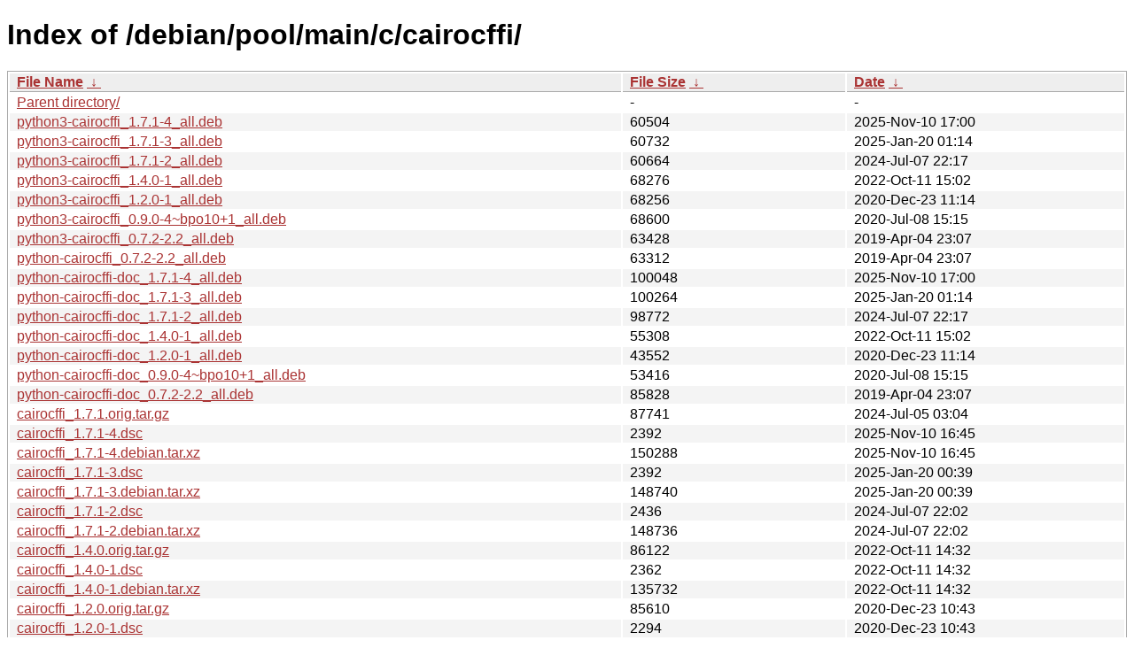

--- FILE ---
content_type: text/html
request_url: http://ftp.pl.debian.org/debian/pool/main/c/cairocffi/?C=N&O=D
body_size: 9046
content:
<!DOCTYPE html><html><head><meta http-equiv="content-type" content="text/html; charset=utf-8"><meta name="viewport" content="width=device-width"><style type="text/css">body,html {background:#fff;font-family:"Bitstream Vera Sans","Lucida Grande","Lucida Sans Unicode",Lucidux,Verdana,Lucida,sans-serif;}tr:nth-child(even) {background:#f4f4f4;}th,td {padding:0.1em 0.5em;}th {text-align:left;font-weight:bold;background:#eee;border-bottom:1px solid #aaa;}#list {border:1px solid #aaa;width:100%;}a {color:#a33;}a:hover {color:#e33;}</style>

<title>Index of /debian/pool/main/c/cairocffi/</title>
</head><body><h1>Index of /debian/pool/main/c/cairocffi/</h1>
<table id="list"><thead><tr><th style="width:55%"><a href="?C=N&amp;O=A">File Name</a>&nbsp;<a href="?C=N&amp;O=D">&nbsp;&darr;&nbsp;</a></th><th style="width:20%"><a href="?C=S&amp;O=A">File Size</a>&nbsp;<a href="?C=S&amp;O=D">&nbsp;&darr;&nbsp;</a></th><th style="width:25%"><a href="?C=M&amp;O=A">Date</a>&nbsp;<a href="?C=M&amp;O=D">&nbsp;&darr;&nbsp;</a></th></tr></thead>
<tbody><tr><td class="link"><a href="../?C=N&amp;O=D">Parent directory/</a></td><td class="size">-</td><td class="date">-</td></tr>
<tr><td class="link"><a href="python3-cairocffi_1.7.1-4_all.deb" title="python3-cairocffi_1.7.1-4_all.deb">python3-cairocffi_1.7.1-4_all.deb</a></td><td class="size">              60504</td><td class="date">2025-Nov-10 17:00</td></tr>
<tr><td class="link"><a href="python3-cairocffi_1.7.1-3_all.deb" title="python3-cairocffi_1.7.1-3_all.deb">python3-cairocffi_1.7.1-3_all.deb</a></td><td class="size">              60732</td><td class="date">2025-Jan-20 01:14</td></tr>
<tr><td class="link"><a href="python3-cairocffi_1.7.1-2_all.deb" title="python3-cairocffi_1.7.1-2_all.deb">python3-cairocffi_1.7.1-2_all.deb</a></td><td class="size">              60664</td><td class="date">2024-Jul-07 22:17</td></tr>
<tr><td class="link"><a href="python3-cairocffi_1.4.0-1_all.deb" title="python3-cairocffi_1.4.0-1_all.deb">python3-cairocffi_1.4.0-1_all.deb</a></td><td class="size">              68276</td><td class="date">2022-Oct-11 15:02</td></tr>
<tr><td class="link"><a href="python3-cairocffi_1.2.0-1_all.deb" title="python3-cairocffi_1.2.0-1_all.deb">python3-cairocffi_1.2.0-1_all.deb</a></td><td class="size">              68256</td><td class="date">2020-Dec-23 11:14</td></tr>
<tr><td class="link"><a href="python3-cairocffi_0.9.0-4~bpo10%2B1_all.deb" title="python3-cairocffi_0.9.0-4~bpo10+1_all.deb">python3-cairocffi_0.9.0-4~bpo10+1_all.deb</a></td><td class="size">              68600</td><td class="date">2020-Jul-08 15:15</td></tr>
<tr><td class="link"><a href="python3-cairocffi_0.7.2-2.2_all.deb" title="python3-cairocffi_0.7.2-2.2_all.deb">python3-cairocffi_0.7.2-2.2_all.deb</a></td><td class="size">              63428</td><td class="date">2019-Apr-04 23:07</td></tr>
<tr><td class="link"><a href="python-cairocffi_0.7.2-2.2_all.deb" title="python-cairocffi_0.7.2-2.2_all.deb">python-cairocffi_0.7.2-2.2_all.deb</a></td><td class="size">              63312</td><td class="date">2019-Apr-04 23:07</td></tr>
<tr><td class="link"><a href="python-cairocffi-doc_1.7.1-4_all.deb" title="python-cairocffi-doc_1.7.1-4_all.deb">python-cairocffi-doc_1.7.1-4_all.deb</a></td><td class="size">             100048</td><td class="date">2025-Nov-10 17:00</td></tr>
<tr><td class="link"><a href="python-cairocffi-doc_1.7.1-3_all.deb" title="python-cairocffi-doc_1.7.1-3_all.deb">python-cairocffi-doc_1.7.1-3_all.deb</a></td><td class="size">             100264</td><td class="date">2025-Jan-20 01:14</td></tr>
<tr><td class="link"><a href="python-cairocffi-doc_1.7.1-2_all.deb" title="python-cairocffi-doc_1.7.1-2_all.deb">python-cairocffi-doc_1.7.1-2_all.deb</a></td><td class="size">              98772</td><td class="date">2024-Jul-07 22:17</td></tr>
<tr><td class="link"><a href="python-cairocffi-doc_1.4.0-1_all.deb" title="python-cairocffi-doc_1.4.0-1_all.deb">python-cairocffi-doc_1.4.0-1_all.deb</a></td><td class="size">              55308</td><td class="date">2022-Oct-11 15:02</td></tr>
<tr><td class="link"><a href="python-cairocffi-doc_1.2.0-1_all.deb" title="python-cairocffi-doc_1.2.0-1_all.deb">python-cairocffi-doc_1.2.0-1_all.deb</a></td><td class="size">              43552</td><td class="date">2020-Dec-23 11:14</td></tr>
<tr><td class="link"><a href="python-cairocffi-doc_0.9.0-4~bpo10%2B1_all.deb" title="python-cairocffi-doc_0.9.0-4~bpo10+1_all.deb">python-cairocffi-doc_0.9.0-4~bpo10+1_all.deb</a></td><td class="size">              53416</td><td class="date">2020-Jul-08 15:15</td></tr>
<tr><td class="link"><a href="python-cairocffi-doc_0.7.2-2.2_all.deb" title="python-cairocffi-doc_0.7.2-2.2_all.deb">python-cairocffi-doc_0.7.2-2.2_all.deb</a></td><td class="size">              85828</td><td class="date">2019-Apr-04 23:07</td></tr>
<tr><td class="link"><a href="cairocffi_1.7.1.orig.tar.gz" title="cairocffi_1.7.1.orig.tar.gz">cairocffi_1.7.1.orig.tar.gz</a></td><td class="size">              87741</td><td class="date">2024-Jul-05 03:04</td></tr>
<tr><td class="link"><a href="cairocffi_1.7.1-4.dsc" title="cairocffi_1.7.1-4.dsc">cairocffi_1.7.1-4.dsc</a></td><td class="size">               2392</td><td class="date">2025-Nov-10 16:45</td></tr>
<tr><td class="link"><a href="cairocffi_1.7.1-4.debian.tar.xz" title="cairocffi_1.7.1-4.debian.tar.xz">cairocffi_1.7.1-4.debian.tar.xz</a></td><td class="size">             150288</td><td class="date">2025-Nov-10 16:45</td></tr>
<tr><td class="link"><a href="cairocffi_1.7.1-3.dsc" title="cairocffi_1.7.1-3.dsc">cairocffi_1.7.1-3.dsc</a></td><td class="size">               2392</td><td class="date">2025-Jan-20 00:39</td></tr>
<tr><td class="link"><a href="cairocffi_1.7.1-3.debian.tar.xz" title="cairocffi_1.7.1-3.debian.tar.xz">cairocffi_1.7.1-3.debian.tar.xz</a></td><td class="size">             148740</td><td class="date">2025-Jan-20 00:39</td></tr>
<tr><td class="link"><a href="cairocffi_1.7.1-2.dsc" title="cairocffi_1.7.1-2.dsc">cairocffi_1.7.1-2.dsc</a></td><td class="size">               2436</td><td class="date">2024-Jul-07 22:02</td></tr>
<tr><td class="link"><a href="cairocffi_1.7.1-2.debian.tar.xz" title="cairocffi_1.7.1-2.debian.tar.xz">cairocffi_1.7.1-2.debian.tar.xz</a></td><td class="size">             148736</td><td class="date">2024-Jul-07 22:02</td></tr>
<tr><td class="link"><a href="cairocffi_1.4.0.orig.tar.gz" title="cairocffi_1.4.0.orig.tar.gz">cairocffi_1.4.0.orig.tar.gz</a></td><td class="size">              86122</td><td class="date">2022-Oct-11 14:32</td></tr>
<tr><td class="link"><a href="cairocffi_1.4.0-1.dsc" title="cairocffi_1.4.0-1.dsc">cairocffi_1.4.0-1.dsc</a></td><td class="size">               2362</td><td class="date">2022-Oct-11 14:32</td></tr>
<tr><td class="link"><a href="cairocffi_1.4.0-1.debian.tar.xz" title="cairocffi_1.4.0-1.debian.tar.xz">cairocffi_1.4.0-1.debian.tar.xz</a></td><td class="size">             135732</td><td class="date">2022-Oct-11 14:32</td></tr>
<tr><td class="link"><a href="cairocffi_1.2.0.orig.tar.gz" title="cairocffi_1.2.0.orig.tar.gz">cairocffi_1.2.0.orig.tar.gz</a></td><td class="size">              85610</td><td class="date">2020-Dec-23 10:43</td></tr>
<tr><td class="link"><a href="cairocffi_1.2.0-1.dsc" title="cairocffi_1.2.0-1.dsc">cairocffi_1.2.0-1.dsc</a></td><td class="size">               2294</td><td class="date">2020-Dec-23 10:43</td></tr>
<tr><td class="link"><a href="cairocffi_1.2.0-1.debian.tar.xz" title="cairocffi_1.2.0-1.debian.tar.xz">cairocffi_1.2.0-1.debian.tar.xz</a></td><td class="size">             136152</td><td class="date">2020-Dec-23 10:43</td></tr>
<tr><td class="link"><a href="cairocffi_0.9.0.orig.tar.gz" title="cairocffi_0.9.0.orig.tar.gz">cairocffi_0.9.0.orig.tar.gz</a></td><td class="size">              83727</td><td class="date">2019-Jul-19 10:46</td></tr>
<tr><td class="link"><a href="cairocffi_0.9.0-4~bpo10%2B1.dsc" title="cairocffi_0.9.0-4~bpo10+1.dsc">cairocffi_0.9.0-4~bpo10+1.dsc</a></td><td class="size">               2269</td><td class="date">2020-Jul-08 15:15</td></tr>
<tr><td class="link"><a href="cairocffi_0.9.0-4~bpo10%2B1.debian.tar.xz" title="cairocffi_0.9.0-4~bpo10+1.debian.tar.xz">cairocffi_0.9.0-4~bpo10+1.debian.tar.xz</a></td><td class="size">             135980</td><td class="date">2020-Jul-08 15:15</td></tr>
<tr><td class="link"><a href="cairocffi_0.7.2.orig.tar.gz" title="cairocffi_0.7.2.orig.tar.gz">cairocffi_0.7.2.orig.tar.gz</a></td><td class="size">              77984</td><td class="date">2015-Dec-10 18:07</td></tr>
<tr><td class="link"><a href="cairocffi_0.7.2-2.2.dsc" title="cairocffi_0.7.2-2.2.dsc">cairocffi_0.7.2-2.2.dsc</a></td><td class="size">               2461</td><td class="date">2019-Apr-04 22:42</td></tr>
<tr><td class="link"><a href="cairocffi_0.7.2-2.2.debian.tar.xz" title="cairocffi_0.7.2-2.2.debian.tar.xz">cairocffi_0.7.2-2.2.debian.tar.xz</a></td><td class="size">             135972</td><td class="date">2019-Apr-04 22:42</td></tr>
</tbody></table></body></html>